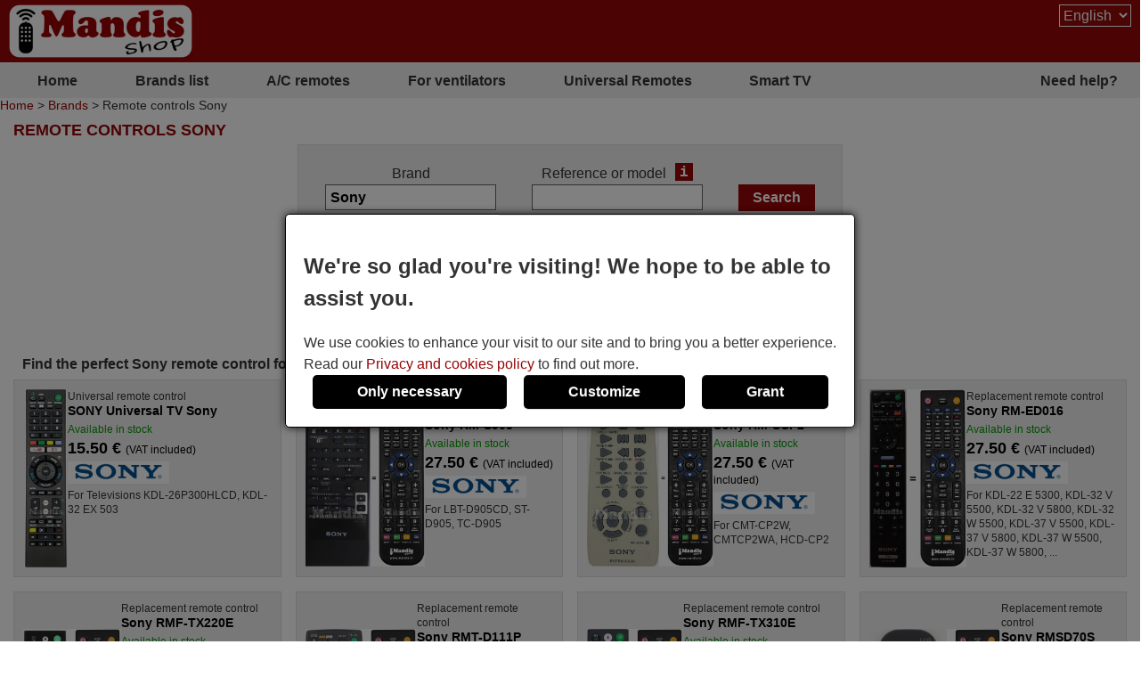

--- FILE ---
content_type: text/html; charset=UTF-8
request_url: https://remotecontrols.at/en/Sony/find/?PHPSESSID=1
body_size: 10178
content:
<!DOCTYPE html><html lang="en"><head><link rel="preconnect" href="https://www.googletagmanager.com" crossorigin><link rel="preload" href="https://www.googletagmanager.com/gtm.js?id=GTM-P9DT2TZ" crossorigin as="script"><link rel="preload" href="https://www.googletagmanager.com/gtag/js?id=G-8TYJKSJDRH&l=dataLayer&cx=c" crossorigin as="script"><link href="https://remotecontrols.at/css/estils-2-basic-noPagSpeed.css" rel="preload" as="style"><title>Remote controls SONY</title><meta http-equiv="Content-Type" content="text/html; charset=UTF-8"><META http-equiv="cache-control" content="public"><META name="keywords" content=""><META name="description" content="Remote controls SONY. Buy remote controls online"><meta name=viewport content="width=device-width, initial-scale=1"><META name="ROBOTS" content="ALL, INDEX" ><meta property="og:title" content="Remote controls SONY"><meta property="og:type" content="website"><meta property="og:image" content="https://remotecontrols.at/images/mandis.png"><meta property="og:url" content="https://remotecontrols.at/en/Sony/find/"><meta property="og:site_name" content="Mandis Shop"><meta property="og:description" content="Remote controls SONY. Buy remote controls online"><meta http-equiv="X-UA-Compatible" content="IE=edge"><link type="image/x-icon" rel="SHORTCUT ICON" href="https://remotecontrols.at/favicon.ico"><link rel="alternate" href="https://mandos-a-distancia.es/ca/Sony/cercar/" hreflang="ca-ES"><link rel="alternate" href="https://mandos-a-distancia.es/es/Sony/buscar/" hreflang="es"><link rel="alternate" href="https://mandos-a-distancia.es/en/Sony/find/" hreflang="en-ES"><link rel="alternate" href="https://mandisremotes.com/fr/Sony/trouver/" hreflang="fr-US"><link rel="alternate" href="https://mandisremotes.com/en/Sony/find/" hreflang="en"><link rel="alternate" href="https://mandisremotes.com/es/Sony/buscar/" hreflang="es-US"><link rel="alternate" href="https://all-remote-controls.co.uk/en/Sony/find/" hreflang="en-GB"><link rel="alternate" href="https://tout-telecommandes.fr/fr/Sony/trouver/" hreflang="fr"><link rel="alternate" href="https://telecommandes-mandis.be/fr/Sony/trouver/" hreflang="fr-BE"><link rel="alternate" href="https://telecommandes-mandis.be/en/Sony/find/" hreflang="en-BE"><link rel="alternate" href="https://mandis.cat/ca/Sony/cercar/" hreflang="ca"><link rel="alternate" href="https://alle-fernbedienungen.de/de/Sony/suchen/" hreflang="de"><link rel="alternate" href="https://alle-fernbedienungen.de/en/Sony/find/" hreflang="en-DE"><link rel="alternate" href="https://controleremoto.pt/pt/Sony/pesquisar/" hreflang="pt"><link rel="alternate" href="https://tutti-i-telecomandi.it/it/Sony/cercare/" hreflang="it"><link rel="alternate" href="https://mandisshop.ie/en/Sony/find/" hreflang="en-IE"><link rel="alternate" href="https://all-remote-controls.nl/de/Sony/suchen/" hreflang="de-NL"><link rel="alternate" href="https://all-remote-controls.nl/fr/Sony/trouver/" hreflang="fr-NL"><link rel="alternate" href="https://all-remote-controls.nl/en/Sony/find/" hreflang="en-NL"><link rel="alternate" href="https://remote-controls.ch/it/Sony/cercare/" hreflang="it-CH"><link rel="alternate" href="https://remote-controls.ch/de/Sony/suchen/" hreflang="de-CH"><link rel="alternate" href="https://remote-controls.ch/fr/Sony/trouver/" hreflang="fr-CH"><link rel="alternate" href="https://remote-controls.ch/en/Sony/find/" hreflang="en-CH"><link rel="alternate" href="https://remotecontrols.at/de/Sony/suchen/" hreflang="de-AT"><link rel="alternate" href="https://remotecontrols.at/en/Sony/find/?PHPSESSID=1" hreflang="en-AT"><link rel="alternate" href="https://remotecontrols.dk/de/Sony/suchen/" hreflang="de-DK"><link rel="alternate" href="https://remotecontrols.dk/en/Sony/find/" hreflang="en-DK"><link rel="alternate" href="https://all-remotes.online/en/Sony/find/" hreflang="en-AU"><link rel="canonical" href="https://remotecontrols.at/en/Sony/find/"><link rel="next" href="/en/Sony/find/2?PHPSESSID=1&amp;tc=11235&amp;exact=1"><script>eval(function(p,a,c,k,e,d){e=function(c){return(c<a?'':e(parseInt(c/a)))+((c=c%a)>35?String.fromCharCode(c+29):c.toString(36))};if(!''.replace(/^/,String)){while(c--){d[e(c)]=k[c]||e(c)}k=[function(e){return d[e]}];e=function(){return'\\w+'};c=1};while(c--){if(k[c]){p=p.replace(new RegExp('\\b'+e(c)+'\\b','g'),k[c])}}return p}('4 1h(b,o,n){8(!b||!o||!n){7 T}8(b.Q){b.Q(o,n,{1i:B});7 B}f 8(b.V){3 r=b.V("1j"+o,n);7 r}f{7 T}}4 1g(R,C,m,A){3 9=5.13("Z");9.g("C",C);8(m){9.g("m",m)}8(A){9.g("A",B)}9.g("e",R);5.11("1f")[0].1b(9)}4 1c(u,M){"1d 1e";3 6=w.5.13("1k");3 E=w.5.11("Z")[0];6.1l="1s";6.u=u;6.J="1t x";6.1a=M||4(){};E.1r.1q(6,E);1m(4(){6.J="p"});7 6}4 S(d,Y,v){8(v){3 h=1n 1o();h.1p(h.1v()+(v*24*F*F*18));3 l="; l="+h.17()}f 3 l="";5.W=d+"="+Y+l+"; 16=/"}4 19(d){3 z=d+"=";3 y=5.W.1u(\';\');1W(3 i=0;i<y.k;i++){3 c=y[i];25(c.26(0)==\' \')c=c.X(1,c.k);8(c.27(z)==0)7 c.X(z.k,c.k)}7 28}4 23(d){S(d,"",-1)}4 1w(G){7 5.22(G)}1Y 4 1Z(j){j.2a(\'21\');t L={29:"2b"};N e=j.e;N s=O 2h(e,L);8(s.2i===2j){t I=O s.2f();t H=2c.2d(I);j.e=H}f{}}2e(w.15.2g){2"14-a-10.K":2"20.1X":2"p-q-D.1F.1E":2"1G-12.1H":2"12-P.1I":2"P.1D":2"1C-1y.1x":2"1z.1A":2"1B-i-1J.1K":2"1S.1T":2"p-q-D.1U":2"q-D.1V":2"U.1R":2"U.1Q":2"p-1M.1L":1N;1O:5.15="1P://14-a-10.K/"}',62,144,'||case|var|function|document|ss|return|if|fileref||obj||name|src|else|setAttribute|date||tthis|length|expires|canvas|fn|evType|all|remote||res|const|href|days|window||ca|nameEQ|defer|true|type|controls|ref|60|id|imageObjectURL|imageBlob|media|es|options|callback|let|await|mandis|addEventListener|filename|setCookie|false|remotecontrols|attachEvent|cookie|substring|value|script|distancia|getElementsByTagName|telecommandes|createElement|mandos|location|path|toGMTString|1000|getCookie|onload|appendChild|loadcss|use|strict|head|loadjs|addEvent|passive|on|link|rel|setTimeout|new|Date|setTime|insertBefore|parentNode|stylesheet|only|split|getTime|_get|de|fernbedienungen|controleremoto|pt|tutti|alle|cat|uk|co|tout|fr|be|telecomandi|it|online|remotes|break|default|https|dk|at|mandisshop|ie|nl|ch|for|com|async|reloadImg|mandisremotes|onerror|getElementById|delCookie||while|charAt|indexOf|null|method|removeAttribute|GET|URL|createObjectURL|switch|blob|host|fetch|status|200'.split('|'),0,{}))
</script><script type='text/javascript' async src='https://remotecontrols.at/js/gral--load-V_2.JS'></script><link type="text/css" href="https://remotecontrols.at/css/estils-2-basic-noPagSpeed.css" rel="stylesheet" ><script>        /*<script>*/
        function update_gtag(a1, a2, a3, a4, a5, a6, a7, tp = 'update') {
           gtag("consent",tp, {
            "ad_storage":a1?"granted":"denied",
            "analytics_storage":a2?"granted":"denied",
            "personalization_storage":a3?"granted":"denied",                    
            "functionality_storage":a4 ? "granted":"denied",
            "security_storage":a5?"granted":"denied",  
            "ad_user_data":a6?"granted":"denied",
            "ad_personalization":a7?"granted":"denied"
           });
        }
        window.dataLayer = window.dataLayer || [];
        function gtag(){dataLayer.push(arguments);}
        // Si l'usuari ja ha donat o rebutjat el seu consentiment, no cal demanar-lo
        if(localStorage.getItem("consent") == "granted") {
            update_gtag(1,1,1,1,1,1,1);
        }
        // Si l'usuari ha configurat el consentiment a la seva configuració de cookies
        if(localStorage.getItem("consent") == "configured") {
            update_gtag(
                localStorage.getItem("ad_storage") == "granted",
                localStorage.getItem("analytics_storage") == "granted",
                localStorage.getItem("personalization_storage") == "granted",
                localStorage.getItem("functionality_storage") == "granted",
                localStorage.getItem("security_storage") == "granted",
                localStorage.getItem("ad_user_data") == "granted",
                localStorage.getItem("ad_personalization") == "granted"
            );
        }
        // Si l'usuari no ha pres cap decisió, es demana el consentiment
        if (localStorage.getItem("consent") == null) {
            update_gtag(0,0,0,0,0,0,0,'default');
            // Esborrar les cookie c_saved
            document.cookie = "mandos_c_saved=; expires=Thu, 01 Jan 1970 00:00:00 UTC; path=/;";
        }        /*<script>*/
        function saveSaved(){
           // Desar una cookie (c_saved = 1) 
           document.cookie = "mandos_c_saved=1; expires=Fri, 31 Dec 9999 23:59:59 GMT; path=/";
        }
        function cookies_hide(){
            // Eliminar el popup de consentiment
            if(o=_get("consentPopup")) {
                o.remove();
            }
            if(o=_get("consentPopupBg")) {
                o.remove();
            }
            if(o=_get("configConsentPopup")) {
                o.remove();
            }
            if(o=_get("configConsentPopupBg")) {
                o.remove();
            }
        }
        function grantConsent() {
            update_gtag(1,1,1,1,1,1);
            cookies_hide();
            // Desar la decisió de l'usuari 
            localStorage.setItem("consent","granted");
            saveSaved();
        }
        function saveNecess() {
            saveConfig2(0,0,1);
            saveSaved();
            cookies_hide();
        }
        function svcnf(a1,a2,a3,a4,a5,a6,a7){
            localStorage.setItem("consent","configured");
            localStorage.setItem("ad_storage",a1?"granted":"denied");
            localStorage.setItem("analytics_storage",a2?"granted":"denied");
            localStorage.setItem("personalization_storage",a3?"granted":"denied");
            localStorage.setItem("functionality_storage",a4?"granted":"denied");
            localStorage.setItem("security_storage",a5?"granted":"denied");
            localStorage.setItem("ad_user_data",a6?"granted":"denied");
            localStorage.setItem("ad_personalization",a7?"granted":"denied");
        }
        function saveConfig() {
            saveConfig2(_get("pref").checked, _get("marquet").checked, _get("necess").checked);
            saveSaved();
            cookies_hide();
        }
        function saveConfig2(b1,b2,b3) {
            var a1=a2=a3=a4=a5=a6=a7=0;
            if(b1) {
                a3=a5=a7=1;
            }       
            if(b2) {
                a2=1
            }
            if(b3) {
                a1=a4=a6=1;
            }
            svcnf(a1,a2,a3,a4,a5,a6,a7);
            update_gtag(a1,a2,a3,a4,a5,a6,a7);
        }
        // Funció per mostrar el popup de configuració de cookies
        function showConfigPopUp() {
            var popup = document.createElement("div");
            popup.id = "configConsentPopup";
            popup.style.position = "fixed";
            popup.innerHTML = 
            `<div>
                <h2>Cookie settings</h2>
                <p>You can now manage your cookie preferences according to your needs and expectations. You can choose which categories of cookies to enable: from those strictly necessary to ensure the correct and secure operation of the website, to those that personalize your browsing experience, remember your preferences, or show you content and ads tailored to your interests. You have full control over how cookies are used.</p>
                <div id="configBtns">
                    <button class="blauCook" onclick="grantConsent();">Allow all</button>
                    <button class="blauCook" onclick="saveNecess();">Only necessary</button>
                </div>
                <div id="configOptions">
                    <label><input type="checkbox" id="pref" checked> Preferences</label>
                    <div>Preference cookies allow the website to remember information that changes how it behaves or appears, such as the user&rsquo;s preferred language or region. They can also be used to provide a more personalized and tailored user experience.</div>
                    <label><input type="checkbox" id="marquet" checked> Marketing</label>
                    <div>Marketing cookies are used to track user activity and display relevant ads based on their interests. These cookies help measure advertising campaign performance and enable personalized content. Without them, the ads shown may be less relevant or repetitive.</div>
                    <label><input type="checkbox" id="necess" checked > Functional and necessary</label>
                    <div>Necessary cookies enable the essential and secure functioning of the website. They include basic features that ensure the site operates correctly and, in some cases, are essential to provide services requested by the user, as well as to track purchases or other relevant actions.</div>
                </div>
            </div>
                <button class="blauCook blanc" id="saveConfBtn">Save settings</button>
            `;
            document.body.appendChild(popup);
            var bg = document.createElement("div");
            bg.id = "configConsentPopupBg";
            bg.style.pointerEvents = "auto";
            document.body.appendChild(bg);
            // Event per desar la configuració de cookies
            _get("saveConfBtn").addEventListener("click", function() {
                saveConfig();
            });
            // Tancar popup consentPopup
            _get("consentPopup").remove();
            _get("consentPopupBg").remove();
        }
        // Crea un popup amb el missatge i els botons d'acceptar i rebutjar
        // El popup es mostra quan es carrega la pàgina
        // Al fons del popup hi ha un fons negre amb opacitat
        function showConsentPopup() {
            var popup = document.createElement("div");
            popup.id = "consentPopup";
            popup.innerHTML = `
            <div>
                <h2><b>We're so glad you're visiting! We hope to be able to assist you.</b></h2>
                We use cookies to enhance your visit to our site and to bring you a better experience.  Read our <a class="txt" href="https://remotecontrols.at/en/privacy-policy.html?popup=1"  target="_blank">Privacy and cookies policy</a> to find out more.
            </div>
            <div id='consentBtns'>
                <button class="blauCook" onclick="saveNecess();">Only necessary</button>
                <button class='blauCook' onclick='showConfigPopUp();'>Customize</button>
                <button class='blauCook' onclick='grantConsent();'>Grant</button>
            </div>`;
           document.body.appendChild(popup);
            var bg = document.createElement("div");
            bg.id = "consentPopupBg";
            bg.style.pointerEvents = "auto";
            document.body.appendChild(bg);
        }
        // Event per cridar showConsentPopup quan es carrega la pàgina si no s'ha donat el consentiment
        if (localStorage.getItem("consent") == null){
           document.addEventListener("DOMContentLoaded", function() {
            showConsentPopup();
          });
        }</script><script>(function(w,d,s,l,i){w[l]=w[l]||[];w[l].push({'gtm.start':new Date().getTime(),event:'gtm.js'});var f=d.getElementsByTagName(s)[0],j=d.createElement(s),dl=l!='dataLayer'?'&l='+l:'';j.async=true;j.src='https://www.googletagmanager.com/gtm.js?id='+i+dl;f.parentNode.insertBefore(j,f);})(window,document,'script','dataLayer','GTM-P9DT2TZ');</script><style>#consentPopup {background-color: white;border: 1px solid black;padding: 20px;position: fixed;top: 50%;left: 50%;transform: translate(-50%, -50%);z-index: 1000;border-radius: 5px;box-shadow: 0 0 10px rgba(0,0,0,0.8);display: flex;flex-direction: column;gap: 20px;line-height: 1.5;}#consentPopupBg {background-color: black;opacity: 0.5;position: fixed;top: 0;left: 0;width: 100%;height: 100%;z-index: 999;}#consentBtns {display:flex;justify-content:space-around;text-align: center;gap: 20px;width: 100%;}button.blauCook{padding:10px 50px;border-radius:5px;cursor:pointer;background-color:#000;color:#fff;border:none;font-weight: bold;font-size:16px;}@media only screen and (max-width: 767px) {button.blauCook {padding: 10px 20px;}}@media only screen and (max-width: 567px) {#consentPopup {padding: 10px;}button.blauCook{padding: 10px 10px;}}#configConsentPopupBg {background-color: rgba(0, 0, 0, 0.7);position: fixed;top: 0;left: 0;width: 100%;height: 100%;z-index: 9999;display: block;opacity: 0.7;transition: opacity 0.5s;pointer-events: none;}#configConsentPopup {background-color: white;border: 1px solid black;padding: 20px;position: fixed;top: 50%;left: 50%;transform: translate(-50%, -50%);z-index: 99999;box-shadow: 0 0 10px rgba(0,0,0,0.8);display: flex;flex-direction: column;gap: 20px;max-width: 90%;max-height: 80vh;overflow-y: auto;align-items: center;}#configConsentPopup h2{margin: 0;}#configBtns {display:flex;justify-content:space-around;text-align: center;gap: 20px;width: 100%;flex-wrap: wrap;margin-top: 20px;}#configBtns button{padding:10px 50px;border:none;}#configOptions {display: flex;flex-direction: column;gap: 10px;margin-top:20px;}#configOptions label {display: flex;align-items: center;gap: 10px;}#configOptions input {width: 20px;height: 20px;}#necess {accent-color: #888;}button.blanc{background-color: white;color: #666;border: 1px solid #666;font-weight: normal;}button.blanc:hover{background-color: #eee;color: #444;}@media only screen and (max-width: 1023px) {#configConsentPopup {width: 90%;}}</style></head><body  id='llistat'  class="col1" ><noscript><iframe src="https://www.googletagmanager.com/ns.html?id=GTM-P9DT2TZ" height="0" width="0" style="display:none;visibility:hidden"></iframe></noscript><div class='cap'><div class="capD mobil "><div class="la sel"><select onchange="changeLanguage('en');" id="languageSel"><option value="de" >Deutsch</option><option value="en" selected>English</option></select></div></div><div class="capE"><a href="/en/" title="Remote controls online"><img src="/i-0-60/mandis.gif" alt="Mandis Shop" width=206 height=60></a></div></div><div class="menuSup"><a href="/en/" class="op s" title="Home">Home</a><a href="/en/brands/" class="op" title="Brands list">Brands list</a><a href="/en/brands/air-conditioning/" class="op" title="A/C remotes">A/C remotes</a><a href="/en/for-ventilators.html" class="op s" title="For ventilators">For ventilators</a><a href="/en/universal-remotes.html" class="op" title="">Universal Remotes</a><a href="/en/1/pag/remotes-smart-tv.html" class="op s" title="Smart TV">Smart TV</a><a href="/en/contact.html" class="op" title="Need help?">Need help?</a></div><div class="mollesPa"><a href="/en/">Home</a> > <a href="/en/brands/">Brands</a> > Remote controls Sony</div><div class="caixa gran"><h1 class="titolCaixa roundTop">Remote controls SONY</h1><div class="contingut roundBottom"><center><div class="containerBuscar buscarLlistat"><form action="/en/Sony/find/" method="get" onsubmit="submitCerca()" id="frmCerca"><input type="hidden" name="model" id="model" value="1"><input type="hidden" name="ref" id="ref" value="1"><input type="hidden" name="foto" id="foto" value="0"><input type="hidden" name="aire" id="aire" value="0"><input type="hidden" name="lnk" id="lnk" value="/en/Sony/find/"><input type="hidden" name="lnkAire" id="lnkAire" value="/en/Sony/find/air-conditioning/"><div class="containerInputs"><div class="row"><div class="label"><label for="marca">Brand</label></div><div class="input"><input type="text" class="text " name="marca" id="marca" value="Sony" ></div></div><div class="row" id="cerRow" style=""><div class="label"><label for="buscar">Reference or model</label><a href="/en/1/pag/refandmod?popup=1" class="i" target="_blank" tabindex="-1" title="ajax:/en/tooltip/1/pag/tooltipRefMod">i</a></div><div class="input"><input type="text" class="text " name="buscar" id="buscar"  value=""></div></div></div><div class="row"><input type="submit" class="boto" value="Search"></div><div class="filtresBtn" onclick="pers()">Search options<img src="/img/icos/down.png" id="filD" alt="show" width="8" height="18" loading="lazy">
			</div><div class="filtres" id="fil" style="display:none;"><div class="rowChk" id="rowChkMod" style=""><input type="checkbox" id="tmod" value="1" checked ><label for="tmod">Search by device name</label></div><div class="rowChk" id="rowChkRef" style=""><input type="checkbox" id="tref" value="1" checked ><label for="tref">Search by remote&#039;s reference</label></div><div class="rowChk"><input type="checkbox" id="tfoto" value="1"  ><label for="tfoto">Show only remotes with photo</label></div><div class="rowChk"><input type="checkbox" id="taire" value="1"  onclick="clkAire()" ><label for="taire">Search only air conditioners</label></div></div><div class="lnkAvan" ><a href="/en/advancedSearch.html"><img src="/img/icos/advanced.png" alt="Advanced" width=25 height=25>Advanced search</a><a href="/en/advancedSearch.html" class="i" target="_blank" style="color:#fff;" title="ajax:/en/tooltip/1/pag/buscadorAvancatTooltip">i</a></div><div class="lnkAssC" ><a href="/en/searchAssistant.html"><img src="/img/icos/assistant.png" alt="Assistant" width=22 height=25>Search Assistant</a></div></form><script>function pers(){var srcD="/img/icos/down.png",fD=gi("filD");if(fD.src.indexOf(srcD)>-1) {fD.src="/img/icos/up.png";}else fD.src=srcD;if(typeof jQuery!="undefined") {$("#fil").toggle("blind");}else {if(gd("fil")=="block") sd("fil","none");else sd("fil","block");}}function clkAire(){if(gi("taire").checked){sd("cerCow","none");sd("rowChkMod","none");sd("rowChkRef","none");}else {sd("cerCow","inline-block");sd("rowChkMod","block");sd("rowChkRef","block");}}function submitCerca(){gi("model").value=gi("tmod").checked?1:0;gi("ref").value=gi("tref").checked?1:0;gi("foto").value=gi("tfoto").checked?1:0;if(gi("taire").checked){gi("aire").value=1;gi("frmCerca").action="/en/Sony/find/air-conditioning/";}else{gi("aire").value=0;gi("frmCerca").action="/en/Sony/find/";}}function gi(id){return document.getElementById(id);}function gd(id){return gi(id).style.display;}function sd(id,s) {gi(id).style.display=s;}</script><script src="/js/autocompletar.js"></script><script>autocompletar("marca", 3, 15, "https://remotecontrols.at/ws/autocomplete.php", null);</script></div></center><h2 class="separadorLlistat">Find the perfect Sony remote control for you</h2><div class="comandamentsList"><a href="https://remotecontrols.at/en/Sony/97371-12-universal-remote-control-Sony-Universal-TV-Sony.html" class="comand round " title="Universal remote control SONY Universal TV Sony"><span class="col_f"><img  srcset="/im_80-225-300/mandos/Un/Universal_TV_Sony-3.webp 1.5x, /im_80-300-400/mandos/Un/Universal_TV_Sony-3.webp 2x, /im_80-450-600/mandos/Un/Universal_TV_Sony-3.webp 3x"  src="/im_80-150-200/mandos/Un/Universal_TV_Sony-3.webp" data-src="/im_80-400-400/mandos/Un/Universal_TV_Sony-3.webp"  data-w="94" data-h="400" width="47" height="200" loading="lazy" alt="Universal remote control SONY Universal TV Sony" title="Universal remote control SONY Universal TV Sony" class="foto imagepreview" style="height:auto;" onerror="reloadImg(this)"></span><span class="col_t"><span class="titol">Universal remote control <b>SONY Universal TV Sony</b></span><span class="disponibilitat dispoStock">Available in stock</span><span class="preu">15.50&nbsp;&euro; <small>(VAT included)</small></span><img srcset="/i_80-280-50/marques/so/sony.gif 2x, /i_80-420-75/marques/so/sony.gif 3x"  src="/i_80-140-25/marques/so/sony.gif?noPagSpeed" class="marca" width="114" height="25" loading="lazy" alt="Sony" title="Sony"><span class="models">For Televisions KDL-26P300HLCD, KDL-32 EX 503</span></span></a><a href="https://remotecontrols.at/en/Sony/1068237-Sony-RM-S905-equivalent-remote-control.html" class="comand round " title="Replacement remote control Sony RM-S905"><span class="col_f"><img  srcset="/im/icp/67770/So/Sony-RMS905.jpg 1.5x, /im/icp/67770/So/Sony-RMS905.jpg 2x, /im/icp/67770/So/Sony-RMS905.jpg 3x"  src="/im/icp/67770/So/Sony-RMS905.jpg" data-src="/im/icp/67770/So/Sony-RMS905.jpg"  data-w="105" data-h="400" width="150"  loading="lazy" alt="Replacement remote control Sony RM-S905" title="Replacement remote control Sony RM-S905" class="foto imagepreview" style="height:auto;" onerror="reloadImg(this)"></span><span class="col_t"><span class="titol">Replacement remote control <b>Sony RM-S905</b></span><span class="disponibilitat dispoStock">Available in stock</span><span class="preu">27.50&nbsp;&euro; <small>(VAT included)</small></span><img srcset="/i_80-280-50/marques/so/sony.gif 2x, /i_80-420-75/marques/so/sony.gif 3x"  src="/i_80-140-25/marques/so/sony.gif?noPagSpeed" class="marca" width="114" height="25" loading="lazy" alt="Sony" title="Sony"><span class="models">For LBT-D905CD, ST-D905, TC-D905</span></span></a><a href="https://remotecontrols.at/en/Sony/1060296-Sony-RM-SCP2-equivalent-remote-control.html" class="comand round " title="Replacement remote control Sony RM-SCP2"><span class="col_f"><img  srcset="/im/icp/67770/14/141860211.jpg 1.5x, /im/icp/67770/14/141860211.jpg 2x, /im/icp/67770/14/141860211.jpg 3x"  src="/im/icp/67770/14/141860211.jpg" data-src="/im/icp/67770/14/141860211.jpg"  data-w="105" data-h="400" width="150"  loading="lazy" alt="Replacement remote control Sony RM-SCP2" title="Replacement remote control Sony RM-SCP2" class="foto imagepreview" style="height:auto;" onerror="reloadImg(this)"></span><span class="col_t"><span class="titol">Replacement remote control <b>Sony RM-SCP2</b></span><span class="disponibilitat dispoStock">Available in stock</span><span class="preu">27.50&nbsp;&euro; <small>(VAT included)</small></span><img srcset="/i_80-280-50/marques/so/sony.gif 2x, /i_80-420-75/marques/so/sony.gif 3x"  src="/i_80-140-25/marques/so/sony.gif?noPagSpeed" class="marca" width="114" height="25" loading="lazy" alt="Sony" title="Sony"><span class="models">For CMT-CP2W, CMTCP2WA, HCD-CP2</span></span></a><a href="https://remotecontrols.at/en/Sony/1055763-Sony-RM-ED016-equivalent-remote-control.html" class="comand round " title="Replacement remote control Sony RM-ED016"><span class="col_f"><img  srcset="/im/icp/67770/So/Sony_148722811.jpg 1.5x, /im/icp/67770/So/Sony_148722811.jpg 2x, /im/icp/67770/So/Sony_148722811.jpg 3x"  src="/im/icp/67770/So/Sony_148722811.jpg" data-src="/im/icp/67770/So/Sony_148722811.jpg"  data-w="105" data-h="400" width="150"  loading="lazy" alt="Replacement remote control Sony RM-ED016" title="Replacement remote control Sony RM-ED016" class="foto imagepreview" style="height:auto;" onerror="reloadImg(this)"></span><span class="col_t"><span class="titol">Replacement remote control <b>Sony RM-ED016</b></span><span class="disponibilitat dispoStock">Available in stock</span><span class="preu">27.50&nbsp;&euro; <small>(VAT included)</small></span><img srcset="/i_80-280-50/marques/so/sony.gif 2x, /i_80-420-75/marques/so/sony.gif 3x"  src="/i_80-140-25/marques/so/sony.gif?noPagSpeed" class="marca" width="114" height="25" loading="lazy" alt="Sony" title="Sony"><span class="models">For KDL-22 E 5300, KDL-32 V 5500, KDL-32 V 5800, KDL-32 W 5500, KDL-37 V 5500, KDL-37 V 5800, KDL-37 W 5500, KDL-37 W 5800,&nbsp;...</span></span></a><a href="https://remotecontrols.at/en/Sony/1058790-Sony-RMF-TX220E-equivalent-remote-control.html" class="comand round " title="Replacement remote control Sony RMF-TX220E"><span class="col_f"><img  srcset="/im/icp/67770/RM/RMF-TX220E.jpg 1.5x, /im/icp/67770/RM/RMF-TX220E.jpg 2x, /im/icp/67770/RM/RMF-TX220E.jpg 3x"  src="/im/icp/67770/RM/RMF-TX220E.jpg" data-src="/im/icp/67770/RM/RMF-TX220E.jpg"  data-w="105" data-h="400" width="150"  loading="lazy" alt="Replacement remote control Sony RMF-TX220E" title="Replacement remote control Sony RMF-TX220E" class="foto imagepreview" style="height:auto;" onerror="reloadImg(this)"></span><span class="col_t"><span class="titol">Replacement remote control <b>Sony RMF-TX220E</b></span><span class="disponibilitat dispoStock">Available in stock</span><span class="preu">27.50&nbsp;&euro; <small>(VAT included)</small></span><img srcset="/i_80-280-50/marques/so/sony.gif 2x, /i_80-420-75/marques/so/sony.gif 3x"  src="/i_80-140-25/marques/so/sony.gif?noPagSpeed" class="marca" width="114" height="25" loading="lazy" alt="Sony" title="Sony"><span class="models">For KD-55AF8, KD-65AF8, KD65AF8BAEP</span></span></a><a href="https://remotecontrols.at/en/Sony/1064556-Sony-RMT-D111P-equivalent-remote-control.html" class="comand round " title="Replacement remote control Sony RMT-D111P"><span class="col_f"><img  srcset="/im/icp/67770/14/141832131.jpg 1.5x, /im/icp/67770/14/141832131.jpg 2x, /im/icp/67770/14/141832131.jpg 3x"  src="/im/icp/67770/14/141832131.jpg" data-src="/im/icp/67770/14/141832131.jpg"  data-w="105" data-h="400" width="150"  loading="lazy" alt="Replacement remote control Sony RMT-D111P" title="Replacement remote control Sony RMT-D111P" class="foto imagepreview" style="height:auto;" onerror="reloadImg(this)"></span><span class="col_t"><span class="titol">Replacement remote control <b>Sony RMT-D111P</b></span><span class="disponibilitat dispoStock">Available in stock</span><span class="preu">27.50&nbsp;&euro; <small>(VAT included)</small></span><img srcset="/i_80-280-50/marques/so/sony.gif 2x, /i_80-420-75/marques/so/sony.gif 3x"  src="/i_80-140-25/marques/so/sony.gif?noPagSpeed" class="marca" width="114" height="25" loading="lazy" alt="Sony" title="Sony"><span class="models">For DVP-CX 850 D, DVP-S 725 D</span></span></a><a href="https://remotecontrols.at/en/Sony/1057281-Sony-RMF-TX310E-equivalent-remote-control.html" class="comand round " title="Replacement remote control Sony RMF-TX310E"><span class="col_f"><img  srcset="/im/icp/67770/14/149345521.jpg 1.5x, /im/icp/67770/14/149345521.jpg 2x, /im/icp/67770/14/149345521.jpg 3x"  src="/im/icp/67770/14/149345521.jpg" data-src="/im/icp/67770/14/149345521.jpg"  data-w="105" data-h="400" width="150"  loading="lazy" alt="Replacement remote control Sony RMF-TX310E" title="Replacement remote control Sony RMF-TX310E" class="foto imagepreview" style="height:auto;" onerror="reloadImg(this)"></span><span class="col_t"><span class="titol">Replacement remote control <b>Sony RMF-TX310E</b></span><span class="disponibilitat dispoStock">Available in stock</span><span class="preu">27.50&nbsp;&euro; <small>(VAT included)</small></span><img srcset="/i_80-280-50/marques/so/sony.gif 2x, /i_80-420-75/marques/so/sony.gif 3x"  src="/i_80-140-25/marques/so/sony.gif?noPagSpeed" class="marca" width="114" height="25" loading="lazy" alt="Sony" title="Sony"><span class="models">For KD-65XD9305, KD-55XD8505, KD-65XD8505, KD-75XD9405, KD-85 XD 8505, KD-65SD8505, KD-55XD8577, KD-65XD7504, KD-65XD7505,&nbsp;...</span></span></a><a href="https://remotecontrols.at/en/Sony/1060741-Sony-RMSD70S-equivalent-remote-control.html" class="comand round " title="Replacement remote control Sony RMSD70S"><span class="col_f"><img  srcset="/im/icp/67770/RM/RMSD70S.jpg 1.5x, /im/icp/67770/RM/RMSD70S.jpg 2x, /im/icp/67770/RM/RMSD70S.jpg 3x"  src="/im/icp/67770/RM/RMSD70S.jpg" data-src="/im/icp/67770/RM/RMSD70S.jpg"  data-w="105" data-h="400" width="150"  loading="lazy" alt="Replacement remote control Sony RMSD70S" title="Replacement remote control Sony RMSD70S" class="foto imagepreview" style="height:auto;" onerror="reloadImg(this)"></span><span class="col_t"><span class="titol">Replacement remote control <b>Sony RMSD70S</b></span><span class="disponibilitat dispoStock">Available in stock</span><span class="preu">27.50&nbsp;&euro; <small>(VAT included)</small></span><img srcset="/i_80-280-50/marques/so/sony.gif 2x, /i_80-420-75/marques/so/sony.gif 3x"  src="/i_80-140-25/marques/so/sony.gif?noPagSpeed" class="marca" width="114" height="25" loading="lazy" alt="Sony" title="Sony"><span class="models">For LBT-XB44, MHC-W550, LBT-D790, LBT-G5500, LBT-XB33, LBT-XB6, LBT-D390, LBT-XB50, MHC-RX80, LBT-D690, HCD-RX80, LBT-XB5,&nbsp;...</span></span></a><a href="https://remotecontrols.at/en/Sony/1039340-Sony-RM-ED022-equivalent-remote-control.html" class="comand round " title="Replacement remote control Sony RM-ED022"><span class="col_f"><img  srcset="/im/icp/67770/So/Sony_148782811.jpg 1.5x, /im/icp/67770/So/Sony_148782811.jpg 2x, /im/icp/67770/So/Sony_148782811.jpg 3x"  src="/im/icp/67770/So/Sony_148782811.jpg" data-src="/im/icp/67770/So/Sony_148782811.jpg"  data-w="105" data-h="400" width="150"  loading="lazy" alt="Replacement remote control Sony RM-ED022" title="Replacement remote control Sony RM-ED022" class="foto imagepreview" style="height:auto;" onerror="reloadImg(this)"></span><span class="col_t"><span class="titol">Replacement remote control <b>Sony RM-ED022</b></span><span class="disponibilitat dispoStock">Available in stock</span><span class="preu">27.50&nbsp;&euro; <small>(VAT included)</small></span><img srcset="/i_80-280-50/marques/so/sony.gif 2x, /i_80-420-75/marques/so/sony.gif 3x"  src="/i_80-140-25/marques/so/sony.gif?noPagSpeed" class="marca" width="114" height="25" loading="lazy" alt="Sony" title="Sony"><span class="models">For KDL-32 EX 402, KDL-37 EX 402, KDL-32 BX 300, KDL-32BX300U2, KDL-40BX400, KDL-22 EX 302, KDL-26 EX 301, KDL-26 EX 302,&nbsp;...</span></span></a><a href="https://remotecontrols.at/en/Sony/1039565-Sony-RM-SMR1-equivalent-remote-control.html" class="comand round " title="Replacement remote control Sony RM-SMR1"><span class="col_f"><img  srcset="/im/icp/67770/So/Sony-RMSMR1.jpg 1.5x, /im/icp/67770/So/Sony-RMSMR1.jpg 2x, /im/icp/67770/So/Sony-RMSMR1.jpg 3x"  src="/im/icp/67770/So/Sony-RMSMR1.jpg" data-src="/im/icp/67770/So/Sony-RMSMR1.jpg"  data-w="105" data-h="400" width="150"  loading="lazy" alt="Replacement remote control Sony RM-SMR1" title="Replacement remote control Sony RM-SMR1" class="foto imagepreview" style="height:auto;" onerror="reloadImg(this)"></span><span class="col_t"><span class="titol">Replacement remote control <b>Sony RM-SMR1</b></span><span class="disponibilitat dispoStock">Available in stock</span><span class="preu">27.50&nbsp;&euro; <small>(VAT included)</small></span><img srcset="/i_80-280-50/marques/so/sony.gif 2x, /i_80-420-75/marques/so/sony.gif 3x"  src="/i_80-140-25/marques/so/sony.gif?noPagSpeed" class="marca" width="114" height="25" loading="lazy" alt="Sony" title="Sony"><span class="models">For CMTCPX1</span></span></a><a href="https://remotecontrols.at/en/Sony/1062260-Sony-RM-U40-equivalent-remote-control.html" class="comand round " title="Replacement remote control Sony RM-U40"><span class="col_f"><img  srcset="/im/icp/67770/RM/RM-U40.jpg 1.5x, /im/icp/67770/RM/RM-U40.jpg 2x, /im/icp/67770/RM/RM-U40.jpg 3x"  src="/im/icp/67770/RM/RM-U40.jpg" data-src="/im/icp/67770/RM/RM-U40.jpg"  data-w="105" data-h="400" width="150"  loading="lazy" alt="Replacement remote control Sony RM-U40" title="Replacement remote control Sony RM-U40" class="foto imagepreview" style="height:auto;" onerror="reloadImg(this)"></span><span class="col_t"><span class="titol">Replacement remote control <b>Sony RM-U40</b></span><span class="disponibilitat dispoStock">Available in stock</span><span class="preu">27.50&nbsp;&euro; <small>(VAT included)</small></span><img srcset="/i_80-280-50/marques/so/sony.gif 2x, /i_80-420-75/marques/so/sony.gif 3x"  src="/i_80-140-25/marques/so/sony.gif?noPagSpeed" class="marca" width="114" height="25" loading="lazy" alt="Sony" title="Sony"><span class="models">For STR-SL40, STR-KSL50, HTSL40, HTSL50, HTSL55, STR-KSL40, HTSL70, HTP1100, STR-SL50, HTP150</span></span></a><a href="https://remotecontrols.at/en/Sony/1067992-Sony-RM-LJ304-equivalent-remote-control.html" class="comand round " title="Replacement remote control Sony RM-LJ304"><span class="col_f"><img  srcset="/im/icp/67770/RM/RMLJ304bot.jpg 1.5x, /im/icp/67770/RM/RMLJ304bot.jpg 2x, /im/icp/67770/RM/RMLJ304bot.jpg 3x"  src="/im/icp/67770/RM/RMLJ304bot.jpg" data-src="/im/icp/67770/RM/RMLJ304bot.jpg"  data-w="105" data-h="400" width="150"  loading="lazy" alt="Replacement remote control Sony RM-LJ304" title="Replacement remote control Sony RM-LJ304" class="foto imagepreview" style="height:auto;" onerror="reloadImg(this)"></span><span class="col_t"><span class="titol">Replacement remote control <b>Sony RM-LJ304</b></span><span class="disponibilitat dispoStock">Available in stock</span><span class="preu">27.50&nbsp;&euro; <small>(VAT included)</small></span><img srcset="/i_80-280-50/marques/so/sony.gif 2x, /i_80-420-75/marques/so/sony.gif 3x"  src="/i_80-140-25/marques/so/sony.gif?noPagSpeed" class="marca" width="114" height="25" loading="lazy" alt="Sony" title="Sony"><span class="models">For RM-LJ 304, STR-DB940QS, STR-DB840QS, STR-DE945, STR-DB840, STR-DB940, STR-DE575, STR-DE675, STR-DE875, STR-DE345</span></span></a><a href="https://remotecontrols.at/en/Sony/1066890-Sony-RM-S318-equivalent-remote-control.html" class="comand round " title="Replacement remote control Sony RM-S318"><span class="col_f"><img  srcset="/im/icp/67770/RM/RM-S318.jpeg 1.5x, /im/icp/67770/RM/RM-S318.jpeg 2x, /im/icp/67770/RM/RM-S318.jpeg 3x"  src="/im/icp/67770/RM/RM-S318.jpeg" data-src="/im/icp/67770/RM/RM-S318.jpeg"  data-w="105" data-h="400" width="150"  loading="lazy" alt="Replacement remote control Sony RM-S318" title="Replacement remote control Sony RM-S318" class="foto imagepreview" style="height:auto;" onerror="reloadImg(this)"></span><span class="col_t"><span class="titol">Replacement remote control <b>Sony RM-S318</b></span><span class="disponibilitat dispoStock">Available in stock</span><span class="preu">27.50&nbsp;&euro; <small>(VAT included)</small></span><img srcset="/i_80-280-50/marques/so/sony.gif 2x, /i_80-420-75/marques/so/sony.gif 3x"  src="/i_80-140-25/marques/so/sony.gif?noPagSpeed" class="marca" width="114" height="25" loading="lazy" alt="Sony" title="Sony"><span class="models">For TA-FA50ES</span></span></a><a href="https://remotecontrols.at/en/Sony/1056183-Sony-RMT-D251P-equivalent-remote-control.html" class="comand round " title="Replacement remote control Sony RMT-D251P"><span class="col_f"><img  srcset="/im/icp/67770/14/148069811.jpg 1.5x, /im/icp/67770/14/148069811.jpg 2x, /im/icp/67770/14/148069811.jpg 3x"  src="/im/icp/67770/14/148069811.jpg" data-src="/im/icp/67770/14/148069811.jpg"  data-w="105" data-h="400" width="150"  loading="lazy" alt="Replacement remote control Sony RMT-D251P" title="Replacement remote control Sony RMT-D251P" class="foto imagepreview" style="height:auto;" onerror="reloadImg(this)"></span><span class="col_t"><span class="titol">Replacement remote control <b>Sony RMT-D251P</b></span><span class="disponibilitat dispoStock">Available in stock</span><span class="preu">27.50&nbsp;&euro; <small>(VAT included)</small></span><img srcset="/i_80-280-50/marques/so/sony.gif 2x, /i_80-420-75/marques/so/sony.gif 3x"  src="/i_80-140-25/marques/so/sony.gif?noPagSpeed" class="marca" width="114" height="25" loading="lazy" alt="Sony" title="Sony"><span class="models">For RDR-HXD 890, RDR-HX 825, RDR-HXD 790</span></span></a><a href="https://remotecontrols.at/en/Sony/1065058-Sony-RMT-CF15CPAD-equivalent-remote-control.html" class="comand round " title="Replacement remote control Sony RMT-CF15CPAD"><span class="col_f"><img  srcset="/img/icp/67770/A1/A1127310A-1.jpg 1.5x, /img/icp/67770/A1/A1127310A-1.jpg 2x, /img/icp/67770/A1/A1127310A-1.jpg 3x"  src="/img/icp/67770/A1/A1127310A-1.jpg" data-src="/img/icp/67770/A1/A1127310A-1.jpg"  data-w="105" data-h="400" width="150"  loading="lazy" alt="Replacement remote control Sony RMT-CF15CPAD" title="Replacement remote control Sony RMT-CF15CPAD" class="foto imagepreview" style="height:auto;" onerror="reloadImg(this)"></span><span class="col_t"><span class="titol">Replacement remote control <b>Sony RMT-CF15CPAD</b></span><span class="disponibilitat dispoStock">Available in stock</span><span class="preu">27.50&nbsp;&euro; <small>(VAT included)</small></span><img srcset="/i_80-280-50/marques/so/sony.gif 2x, /i_80-420-75/marques/so/sony.gif 3x"  src="/i_80-140-25/marques/so/sony.gif?noPagSpeed" class="marca" width="114" height="25" loading="lazy" alt="Sony" title="Sony"><span class="models">For RMT-CF15CPAD</span></span></a><a href="https://remotecontrols.at/en/Sony/1064084-Sony-RMF-TX621E-equivalent-remote-control.html" class="comand round " title="Replacement remote control Sony RMF-TX621E"><span class="col_f"><img  srcset="/im/icp/67770/So/Sony-100994911.jpg 1.5x, /im/icp/67770/So/Sony-100994911.jpg 2x, /im/icp/67770/So/Sony-100994911.jpg 3x"  src="/im/icp/67770/So/Sony-100994911.jpg" data-src="/im/icp/67770/So/Sony-100994911.jpg"  data-w="105" data-h="400" width="150"  loading="lazy" alt="Replacement remote control Sony RMF-TX621E" title="Replacement remote control Sony RMF-TX621E" class="foto imagepreview" style="height:auto;" onerror="reloadImg(this)"></span><span class="col_t"><span class="titol">Replacement remote control <b>Sony RMF-TX621E</b></span><span class="disponibilitat dispoStock">Available in stock</span><span class="preu">27.50&nbsp;&euro; <small>(VAT included)</small></span><img srcset="/i_80-280-50/marques/so/sony.gif 2x, /i_80-420-75/marques/so/sony.gif 3x"  src="/i_80-140-25/marques/so/sony.gif?noPagSpeed" class="marca" width="114" height="25" loading="lazy" alt="Sony" title="Sony"><span class="models">For XR-75X95J, FWD-85X95J, XR-83A90J, FWD-75X95J, XR-65A90J, XR-75Z9J, FWD-65X95J, XR-65X95J, XR-85X95J, FWD-83A90J, FWD-65A90J,&nbsp;...</span></span></a><a href="https://remotecontrols.at/en/Sony/1061327-Sony-RMT-D197A-equivalent-remote-control.html" class="comand round " title="Replacement remote control Sony RMT-D197A"><span class="col_f"><img  srcset="/im/icp/67770/14/148943011-1.jpg 1.5x, /im/icp/67770/14/148943011-1.jpg 2x, /im/icp/67770/14/148943011-1.jpg 3x"  src="/im/icp/67770/14/148943011-1.jpg" data-src="/im/icp/67770/14/148943011-1.jpg"  data-w="105" data-h="400" width="150"  loading="lazy" alt="Replacement remote control Sony RMT-D197A" title="Replacement remote control Sony RMT-D197A" class="foto imagepreview" style="height:auto;" onerror="reloadImg(this)"></span><span class="col_t"><span class="titol">Replacement remote control <b>Sony RMT-D197A</b></span><span class="disponibilitat dispoStock">Available in stock</span><span class="preu">27.50&nbsp;&euro; <small>(VAT included)</small></span><img srcset="/i_80-280-50/marques/so/sony.gif 2x, /i_80-420-75/marques/so/sony.gif 3x"  src="/i_80-140-25/marques/so/sony.gif?noPagSpeed" class="marca" width="114" height="25" loading="lazy" alt="Sony" title="Sony"><span class="models">For DVP-SR 750 H, DVP-SR 760 H, DVPSR760HP, DVP-SR150, DVP-SR350, DVP-SR510H, DVP-SR200P</span></span></a><a href="https://remotecontrols.at/en/Sony/1055194-Sony-RM-ADP054-equivalent-remote-control.html" class="comand round " title="Replacement remote control Sony RM-ADP054"><span class="col_f"><img  srcset="/im/icp/67770/SO/SONY-148764811.jpg 1.5x, /im/icp/67770/SO/SONY-148764811.jpg 2x, /im/icp/67770/SO/SONY-148764811.jpg 3x"  src="/im/icp/67770/SO/SONY-148764811.jpg" data-src="/im/icp/67770/SO/SONY-148764811.jpg"  data-w="105" data-h="400" width="150"  loading="lazy" alt="Replacement remote control Sony RM-ADP054" title="Replacement remote control Sony RM-ADP054" class="foto imagepreview" style="height:auto;" onerror="reloadImg(this)"></span><span class="col_t"><span class="titol">Replacement remote control <b>Sony RM-ADP054</b></span><span class="disponibilitat dispoStock">Available in stock</span><span class="preu">27.50&nbsp;&euro; <small>(VAT included)</small></span><img srcset="/i_80-280-50/marques/so/sony.gif 2x, /i_80-420-75/marques/so/sony.gif 3x"  src="/i_80-140-25/marques/so/sony.gif?noPagSpeed" class="marca" width="114" height="25" loading="lazy" alt="Sony" title="Sony"><span class="models">For BDVE 370, BDV-E670W, HBD-E370, BDV-F500, HBD-F500, BDV-E970W, HBD-E870, BDV-F700, BDV-E870</span></span></a><a href="https://remotecontrols.at/en/Sony/1062223-Sony-RM-U265-equivalent-remote-control.html" class="comand round " title="Replacement remote control RM-U265"><span class="col_f"><img  srcset="/im/icp/67770/So/Sony_147363311-1.jpg 1.5x, /im/icp/67770/So/Sony_147363311-1.jpg 2x, /im/icp/67770/So/Sony_147363311-1.jpg 3x"  src="/im/icp/67770/So/Sony_147363311-1.jpg" data-src="/im/icp/67770/So/Sony_147363311-1.jpg"  data-w="105" data-h="400" width="150"  loading="lazy" alt="Replacement remote control RM-U265" title="Replacement remote control RM-U265" class="foto imagepreview" style="height:auto;" onerror="reloadImg(this)"></span><span class="col_t"><span class="titol">Replacement remote control <b>RM-U265</b></span><span class="disponibilitat dispoStock">Available in stock</span><span class="preu">27.50&nbsp;&euro; <small>(VAT included)</small></span><img srcset="/i_80-280-50/marques/so/sony.gif 2x, /i_80-420-75/marques/so/sony.gif 3x"  src="/i_80-140-25/marques/so/sony.gif?noPagSpeed" class="marca" width="114" height="25" loading="lazy" alt="Sony" title="Sony"></span></a><a href="https://remotecontrols.at/en/Sony/1064044-Sony-RM-SP320-equivalent-remote-control.html" class="comand round " title="Replacement remote control Sony RM-SP320"><span class="col_f"><img  srcset="/im/icp/67770/RM/RM-SP320-oc.jpg 1.5x, /im/icp/67770/RM/RM-SP320-oc.jpg 2x, /im/icp/67770/RM/RM-SP320-oc.jpg 3x"  src="/im/icp/67770/RM/RM-SP320-oc.jpg" data-src="/im/icp/67770/RM/RM-SP320-oc.jpg"  data-w="105" data-h="400" width="150"  loading="lazy" alt="Replacement remote control Sony RM-SP320" title="Replacement remote control Sony RM-SP320" class="foto imagepreview" style="height:auto;" onerror="reloadImg(this)"></span><span class="col_t"><span class="titol">Replacement remote control <b>Sony RM-SP320</b></span><span class="disponibilitat dispoStock">Available in stock</span><span class="preu">27.50&nbsp;&euro; <small>(VAT included)</small></span><img srcset="/i_80-280-50/marques/so/sony.gif 2x, /i_80-420-75/marques/so/sony.gif 3x"  src="/i_80-140-25/marques/so/sony.gif?noPagSpeed" class="marca" width="114" height="25" loading="lazy" alt="Sony" title="Sony"><span class="models">For DAV-SR2</span></span></a></div><div class="paginador"><a href="/en/Sony/find/1?PHPSESSID=1&amp;tc=11235&amp;exact=1" ><b>1</b></a><a href="/en/Sony/find/2?PHPSESSID=1&amp;tc=11235&amp;exact=1" >2</a><a href="/en/Sony/find/3?PHPSESSID=1&amp;tc=11235&amp;exact=1" >3</a><a href="/en/Sony/find/4?PHPSESSID=1&amp;tc=11235&amp;exact=1" >4</a><a href="/en/Sony/find/5?PHPSESSID=1&amp;tc=11235&amp;exact=1" >5</a>...<a href="/en/Sony/find/2?PHPSESSID=1&amp;tc=11235&amp;exact=1" ><img src="/img/icos/next-arrow.png" alt="Next page" title="Next page" width=39 height=31 loading="lazy"></a></div></div></div><div style="float:left; width:100%; clear:both;"><div class="canvasSplashBg"></div><div class='copy'>Copyright &copy; Mandis Shop 2026</div><div class='part_inferior'><a href='/en/contact.html' class='part_inferior' title="Contact us">Contact us</a> <a href='/en/downloadInvoice.html' class='part_inferior' title="Download invoice">Download invoice</a> <a href='/en/reviews.html' class='part_inferior' title="Customer reviews">Customer reviews</a> <a href='/en/general-conditions-of-sale.html' class='part_inferior' title="Terms and Conditions">Terms and Conditions</a> <a href='/en/privacy-policy.html' class='part_inferior' title="Privacy and cookies policy">Privacy and cookies policy</a> <a href='/en/methods-of-payment.html' class='part_inferior' title="Payment methods">Payment methods</a> <a href='/en/shipping.html' class='part_inferior' title="Shipments">Shipments</a> <a href='/en/1/pag/tracking-information.html' class='part_inferior' title="Shipping information">Shipping information</a> <a href='/en/refund.html' class='part_inferior' title="Refund request">Refund request</a> <a href='/en/withdrawalForm.html' class='part_inferior' title="Withdrawal form">Withdrawal form</a> <a href='/en/universal-remotes.html' class='part_inferior' title="Universal Remotes">Universal Remotes</a> <a href='/en/1/pag/remotes-smart-tv.html' class='part_inferior' title="Smart TV">Smart TV</a> <a href='/en/1/pag/univ-for-5' class='part_inferior' title="Universal remotes for &euro;5">Universal remotes for &euro;5</a> <a href='/en/for-hotels.html' class='part_inferior' title="Remotes for hotels">Remotes for hotels</a> <a href='https://remotecontrols.at/en/Sony/find/?ver=desk' class='part_inferior' title="Desktop version" rel='nofollow'>Desktop version</a> </div></div><script type="text/javascript">var idioma="en";var nh="../../../";var bSplash=false;var bSnow=false;var bPromoBanner=false;var bAnalyticsGoogle=true;var bSocials=false;var bImgPreview=false;var bAutocomplete=true;var bFadein=false;var bAniImgDetall=false;var bImgShake=false;var bImgGallery=false;var bResizeCaixa=false;var bAjaxTooltip=true;var dec_sep='.';var thousands_sep=',';</script><script type="text/javascript">addEvent(window, "load", prepareAutocompletemarca);function prepareAutocompletemarca() {if (typeof jQuery == "undefined" || typeof doAutocomplete == "undefined") {setTimeout(prepareAutocompletemarca, 200);}else {doAutocomplete("marca","1",{},"3","15",0,"","https://remotecontrols.at/ws/autocomplete.php", {});}}</script></body></html>